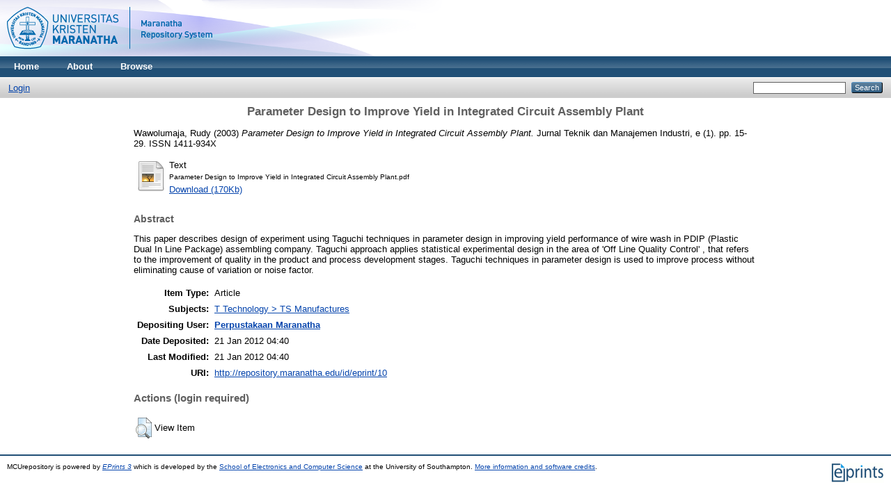

--- FILE ---
content_type: text/html; charset=utf-8
request_url: http://repository.maranatha.edu/10/
body_size: 15639
content:
<!DOCTYPE html PUBLIC "-//W3C//DTD XHTML 1.0 Transitional//EN"
"http://www.w3.org/TR/xhtml1/DTD/xhtml1-transitional.dtd">
<html xmlns="http://www.w3.org/1999/xhtml">
  <head>
    <title> Parameter Design to Improve Yield in Integrated Circuit Assembly Plant   - MCUrepository</title>
    <link rel="Top" href="http://repository.maranatha.edu/" />
    <link rel="Sword" href="http://repository.maranatha.edu/sword-app/servicedocument" />
    <link rel="SwordDeposit" href="http://repository.maranatha.edu/id/contents" />
    <link rel="Search" type="text/html" href="http://repository.maranatha.edu/cgi/search" />
    <link rel="Search" type="application/opensearchdescription+xml" href="http://repository.maranatha.edu/cgi/opensearchdescription" />
    <script type="text/javascript">var eprints_logged_in = false;</script>
    <style type="text/css">.ep_not_logged_in { display: none }</style>
    <script type="text/javascript" src="/javascript/auto.js"><!-- padder --></script>
    <link rel="stylesheet" type="text/css" href="/style/auto.css" />
    <style type="text/css" media="print">.ep_noprint { display: none }</style>
    <link rel="icon" href="/favicon.ico" type="image/x-icon" />
    <link rel="shortcut icon" href="/favicon.ico" type="image/x-icon" />
    <meta name="eprints.creators_name" content="Wawolumaja, Rudy" />
<meta name="eprints.type" content="article" />
<meta name="eprints.datestamp" content="2012-01-21 04:40:37" />
<meta name="eprints.lastmod" content="2012-01-21 04:40:37" />
<meta name="eprints.metadata_visibility" content="show" />
<meta name="eprints.title" content="Parameter Design to Improve Yield in Integrated Circuit Assembly Plant " />
<meta name="eprints.ispublished" content="pub" />
<meta name="eprints.subjects" content="TS" />
<meta name="eprints.full_text_status" content="public" />
<meta name="eprints.abstract" content="This paper describes design of experiment using Taguchi techniques in parameter design in improving yield performance of wire wash in PDIP (Plastic Dual In Line Package) assembling company. Taguchi approach applies statistical experimental design in the area of 'Off Line Quality Control' , that refers to the improvement of quality in the product and process development stages. Taguchi techniques in parameter design is used to improve process without eliminating cause of variation or noise factor." />
<meta name="eprints.date" content="2003-07" />
<meta name="eprints.date_type" content="published" />
<meta name="eprints.publication" content="Jurnal Teknik dan Manajemen Industri" />
<meta name="eprints.volume" content="e" />
<meta name="eprints.number" content="1" />
<meta name="eprints.publisher" content="Maranatha Christian University Press" />
<meta name="eprints.pagerange" content="15-29" />
<meta name="eprints.refereed" content="TRUE" />
<meta name="eprints.issn" content="1411-934X" />
<meta name="eprints.citation" content="  Wawolumaja, Rudy  (2003) Parameter Design to Improve Yield in Integrated Circuit Assembly Plant.  Jurnal Teknik dan Manajemen Industri, e (1).  pp. 15-29.  ISSN 1411-934X     " />
<meta name="eprints.document_url" content="http://repository.maranatha.edu/10/1/Parameter%20Design%20to%20Improve%20Yield%20in%20Integrated%20Circuit%20Assembly%20Plant.pdf" />
<link rel="schema.DC" href="http://purl.org/DC/elements/1.0/" />
<meta name="DC.title" content="Parameter Design to Improve Yield in Integrated Circuit Assembly Plant " />
<meta name="DC.creator" content="Wawolumaja, Rudy" />
<meta name="DC.subject" content="TS Manufactures" />
<meta name="DC.description" content="This paper describes design of experiment using Taguchi techniques in parameter design in improving yield performance of wire wash in PDIP (Plastic Dual In Line Package) assembling company. Taguchi approach applies statistical experimental design in the area of 'Off Line Quality Control' , that refers to the improvement of quality in the product and process development stages. Taguchi techniques in parameter design is used to improve process without eliminating cause of variation or noise factor." />
<meta name="DC.publisher" content="Maranatha Christian University Press" />
<meta name="DC.date" content="2003-07" />
<meta name="DC.type" content="Article" />
<meta name="DC.type" content="PeerReviewed" />
<meta name="DC.format" content="text" />
<meta name="DC.identifier" content="http://repository.maranatha.edu/10/1/Parameter%20Design%20to%20Improve%20Yield%20in%20Integrated%20Circuit%20Assembly%20Plant.pdf" />
<meta name="DC.identifier" content="  Wawolumaja, Rudy  (2003) Parameter Design to Improve Yield in Integrated Circuit Assembly Plant.  Jurnal Teknik dan Manajemen Industri, e (1).  pp. 15-29.  ISSN 1411-934X     " />
<meta name="DC.relation" content="http://repository.maranatha.edu/10/" />
<link rel="alternate" href="http://repository.maranatha.edu/cgi/export/eprint/10/RDFXML/mcu-eprint-10.rdf" type="application/rdf+xml" title="RDF+XML" />
<link rel="alternate" href="http://repository.maranatha.edu/cgi/export/eprint/10/BibTeX/mcu-eprint-10.bib" type="text/plain" title="BibTeX" />
<link rel="alternate" href="http://repository.maranatha.edu/cgi/export/eprint/10/RDFNT/mcu-eprint-10.nt" type="text/plain" title="RDF+N-Triples" />
<link rel="alternate" href="http://repository.maranatha.edu/cgi/export/eprint/10/JSON/mcu-eprint-10.js" type="application/json; charset=utf-8" title="JSON" />
<link rel="alternate" href="http://repository.maranatha.edu/cgi/export/eprint/10/DC/mcu-eprint-10.txt" type="text/plain; charset=utf-8" title="Dublin Core" />
<link rel="alternate" href="http://repository.maranatha.edu/cgi/export/eprint/10/Atom/mcu-eprint-10.xml" type="application/atom+xml;charset=utf-8" title="Atom" />
<link rel="alternate" href="http://repository.maranatha.edu/cgi/export/eprint/10/REM_Atom/mcu-eprint-10.xml" type="application/atom+xml; charset=utf-8" title="OAI-ORE Resource Map (Atom Format)" />
<link rel="alternate" href="http://repository.maranatha.edu/cgi/export/eprint/10/Simple/mcu-eprint-10.txt" type="text/plain; charset=utf-8" title="Simple Metadata" />
<link rel="alternate" href="http://repository.maranatha.edu/cgi/export/eprint/10/Refer/mcu-eprint-10.refer" type="text/plain" title="Refer" />
<link rel="alternate" href="http://repository.maranatha.edu/cgi/export/eprint/10/METS/mcu-eprint-10.xml" type="application/xml; charset=utf-8" title="METS" />
<link rel="alternate" href="http://repository.maranatha.edu/cgi/export/eprint/10/REM_RDF/mcu-eprint-10.xml" type="application/rdf+xml; charset=utf-8" title="OAI-ORE Resource Map (RDF Format)" />
<link rel="alternate" href="http://repository.maranatha.edu/cgi/export/eprint/10/HTML/mcu-eprint-10.html" type="text/html; charset=utf-8" title="HTML Citation" />
<link rel="alternate" href="http://repository.maranatha.edu/cgi/export/eprint/10/Text/mcu-eprint-10.txt" type="text/plain; charset=utf-8" title="ASCII Citation" />
<link rel="alternate" href="http://repository.maranatha.edu/cgi/export/eprint/10/ContextObject/mcu-eprint-10.xml" type="application/xml; charset=utf-8" title="OpenURL ContextObject" />
<link rel="alternate" href="http://repository.maranatha.edu/cgi/export/eprint/10/EndNote/mcu-eprint-10.enw" type="text/plain; charset=utf-8" title="EndNote" />
<link rel="alternate" href="http://repository.maranatha.edu/cgi/export/eprint/10/COinS/mcu-eprint-10.txt" type="text/plain; charset=utf-8" title="OpenURL ContextObject in Span" />
<link rel="alternate" href="http://repository.maranatha.edu/cgi/export/eprint/10/MODS/mcu-eprint-10.xml" type="application/xml; charset=utf-8" title="MODS" />
<link rel="alternate" href="http://repository.maranatha.edu/cgi/export/eprint/10/DIDL/mcu-eprint-10.xml" type="application/xml; charset=utf-8" title="MPEG-21 DIDL" />
<link rel="alternate" href="http://repository.maranatha.edu/cgi/export/eprint/10/XML/mcu-eprint-10.xml" type="application/vnd.eprints.data+xml; charset=utf-8" title="EP3 XML" />
<link rel="alternate" href="http://repository.maranatha.edu/cgi/export/eprint/10/RIS/mcu-eprint-10.ris" type="text/plain" title="Reference Manager" />
<link rel="alternate" href="http://repository.maranatha.edu/cgi/export/eprint/10/RDFN3/mcu-eprint-10.n3" type="text/n3" title="RDF+N3" />

    <link rel="stylesheet" type="text/css" href="/style/nojs.css" />
    <script type="text/javascript" src="/javascript/jscss.js"><!-- padder --></script>
    <!--[if lte IE 6]>
        <link rel="stylesheet" type="text/css" href="/style/ie6.css" />
    <![endif]-->
  </head>
  <body>
    
    <div class="ep_tm_header ep_noprint">
      <div class="ep_tm_site_logo">
        <a href="http://repository.maranatha.edu/" title="MCUrepository">
          <img alt="MCUrepository" src="https://static.maranatha.edu/images/repository.png" />
        </a>
      </div>
      <ul class="ep_tm_menu">
        <li>
          <a href="http://repository.maranatha.edu">
            Home
          </a>
        </li>
        <li>
          <a href="http://repository.maranatha.edu/information.html">
            About
          </a>
        </li>
        <li>
          <a href="http://repository.maranatha.edu/view/" menu="ep_tm_menu_browse">
            Browse
          </a>
          <ul id="ep_tm_menu_browse" style="display:none;">
            <li>
              <a href="http://repository.maranatha.edu/view/year/">
                Browse by 
                Year
              </a>
            </li>
            <li>
              <a href="http://repository.maranatha.edu/view/subjects/">
                Browse by 
                Subject
              </a>
            </li>
            <li>
              <a href="http://repository.maranatha.edu/view/divisions/">
                Browse by 
                Division
              </a>
            </li>
            <li>
              <a href="http://repository.maranatha.edu/view/creators/">
                Browse by 
                Author
              </a>
            </li>
          </ul>
        </li>
      </ul>
      <table class="ep_tm_searchbar">
        <tr>
          <td align="left">
            <ul class="ep_tm_key_tools"><li><a href="http://repository.maranatha.edu/cgi/users/home">Login</a></li></ul>
          </td>
          <td align="right" style="white-space: nowrap">
            
            <form method="get" accept-charset="utf-8" action="http://repository.maranatha.edu/cgi/search" style="display:inline">
              <input class="ep_tm_searchbarbox" size="20" type="text" name="q" />
              <input class="ep_tm_searchbarbutton" value="Search" type="submit" name="_action_search" />
              <input type="hidden" name="_action_search" value="Search" />
              <input type="hidden" name="_order" value="bytitle" />
              <input type="hidden" name="basic_srchtype" value="ALL" />
              <input type="hidden" name="_satisfyall" value="ALL" />
            </form>
          </td>
        </tr>
      </table>
    </div>
    <div>
      <div class="ep_tm_page_content">
        <h1 class="ep_tm_pagetitle">
          

Parameter Design to Improve Yield in Integrated Circuit Assembly Plant 


        </h1>
        <div class="ep_summary_content"><div class="ep_summary_content_left"></div><div class="ep_summary_content_right"></div><div class="ep_summary_content_top"></div><div class="ep_summary_content_main">

  <p style="margin-bottom: 1em">
    


    <span class="person_name">Wawolumaja, Rudy</span>
  

(2003)

<em>Parameter Design to Improve Yield in Integrated Circuit Assembly Plant.</em>


    Jurnal Teknik dan Manajemen Industri, e (1).
     pp. 15-29.
     ISSN 1411-934X
  


  



  </p>

  

  

    
  
    
      
      <table>
        
          <tr>
            <td valign="top" align="right"><a href="http://repository.maranatha.edu/10/1/Parameter%20Design%20to%20Improve%20Yield%20in%20Integrated%20Circuit%20Assembly%20Plant.pdf"><img class="ep_doc_icon" alt="[img]" src="http://repository.maranatha.edu/style/images/fileicons/text.png" border="0" /></a></td>
            <td valign="top">
              

<!-- document citation -->


<span class="ep_document_citation">
<span class="document_format">Text</span>
<br /><span class="document_filename">Parameter Design to Improve Yield in Integrated Circuit Assembly Plant.pdf</span>



</span>

<br />
              <a href="http://repository.maranatha.edu/10/1/Parameter%20Design%20to%20Improve%20Yield%20in%20Integrated%20Circuit%20Assembly%20Plant.pdf">Download (170Kb)</a>
              
			  
			  
              
  
              <ul>
              
              </ul>
            </td>
          </tr>
        
      </table>
    

  

  

  
    <h2>Abstract</h2>
    <p style="text-align: left; margin: 1em auto 0em auto">This paper describes design of experiment using Taguchi techniques in parameter design in improving yield performance of wire wash in PDIP (Plastic Dual In Line Package) assembling company. Taguchi approach applies statistical experimental design in the area of 'Off Line Quality Control' , that refers to the improvement of quality in the product and process development stages. Taguchi techniques in parameter design is used to improve process without eliminating cause of variation or noise factor.</p>
  

  <table style="margin-bottom: 1em; margin-top: 1em;" cellpadding="3">
    <tr>
      <th align="right">Item Type:</th>
      <td>
        Article
        
        
        
      </td>
    </tr>
    
    
      
    
      
    
      
    
      
    
      
        <tr>
          <th align="right">Subjects:</th>
          <td valign="top"><a href="http://repository.maranatha.edu/view/subjects/TS.html">T Technology &gt; TS Manufactures</a></td>
        </tr>
      
    
      
    
      
    
      
        <tr>
          <th align="right">Depositing User:</th>
          <td valign="top">

<a href="http://repository.maranatha.edu/profile/6"><span class="ep_name_citation"><span class="person_name">Perpustakaan  Maranatha</span></span></a>

</td>
        </tr>
      
    
      
        <tr>
          <th align="right">Date Deposited:</th>
          <td valign="top">21 Jan 2012 04:40</td>
        </tr>
      
    
      
        <tr>
          <th align="right">Last Modified:</th>
          <td valign="top">21 Jan 2012 04:40</td>
        </tr>
      
    
    <tr>
      <th align="right">URI:</th>
      <td valign="top"><a href="http://repository.maranatha.edu/id/eprint/10">http://repository.maranatha.edu/id/eprint/10</a></td>
    </tr>
  </table>

  
  

  
    <h3>Actions (login required)</h3>
    <table class="ep_summary_page_actions">
    
      <tr>
        <td><a href="/cgi/users/home?screen=EPrint%3A%3AView&amp;eprintid=10"><img src="/style/images/action_view.png" title="View Item" alt="View Item" class="ep_form_action_icon" /></a></td>
        <td>View Item</td>
      </tr>
    
    </table>
  

</div><div class="ep_summary_content_bottom"></div><div class="ep_summary_content_after"></div></div>
      </div>
    </div>
    <div class="ep_tm_footer ep_noprint">
      <div class="ep_tm_eprints_logo">
        <a href="http://eprints.org/software/">
          <img alt="EPrints Logo" src="/images/eprintslogo.gif" />
        </a>
      </div>
      <div>MCUrepository is powered by <em><a href="http://eprints.org/software/">EPrints 3</a></em> which is developed by the <a href="http://www.ecs.soton.ac.uk/">School of Electronics and Computer Science</a> at the University of Southampton. <a href="http://repository.maranatha.edu/eprints/">More information and software credits</a>.</div>
    </div>
  </body>
</html>